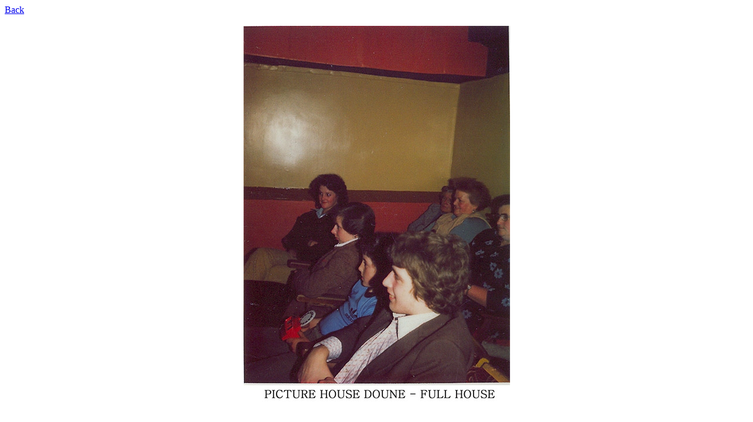

--- FILE ---
content_type: text/html; charset=UTF-8
request_url: http://www.scottishcinemas.org.uk/scotland/picture.php?loc=doune.html&filen=doune_ph_as_5.jpg
body_size: 170
content:
<html><head>
<title>Scottish Cinemas and Theatres</title>
</head>
<body><a href="doune.html">Back</a><br><br>
<center>
<img src="doune_ph_as_5.jpg" alt="" border="0"><br>
</center>
<br><br>
<a href="doune.html">Back</a>
</body>
</html>